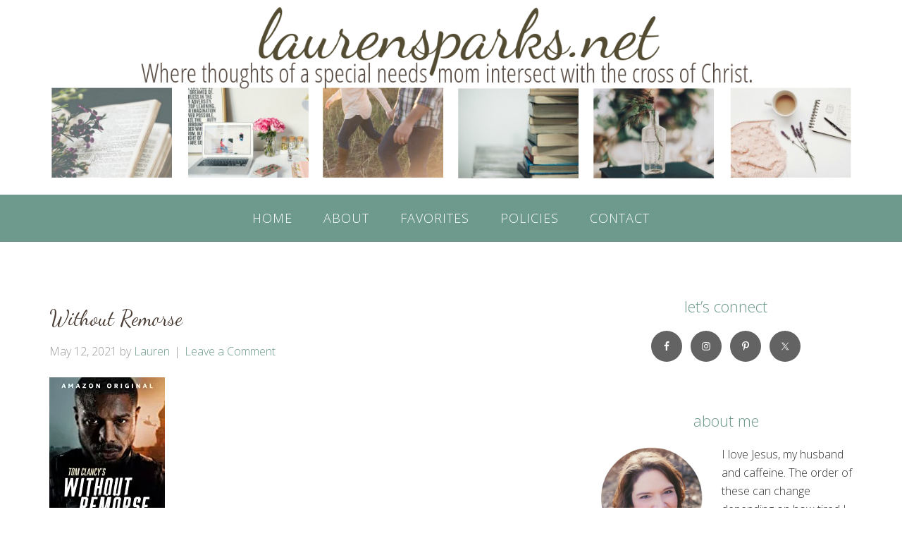

--- FILE ---
content_type: text/html; charset=UTF-8
request_url: https://laurensparks.net/2021/05/may-2021-monthly-muster/without-remorse-2/
body_size: 13688
content:
<!DOCTYPE html>
<html lang="en-US">
<head >
<meta charset="UTF-8" />
<meta name="viewport" content="width=device-width, initial-scale=1" />
<meta name='robots' content='index, follow, max-image-preview:large, max-snippet:-1, max-video-preview:-1' />

	<!-- This site is optimized with the Yoast SEO plugin v26.7 - https://yoast.com/wordpress/plugins/seo/ -->
	<title>Without Remorse - Lauren Sparks</title>
	<link rel="canonical" href="https://laurensparks.net/2021/05/may-2021-monthly-muster/without-remorse-2/" />
	<meta property="og:locale" content="en_US" />
	<meta property="og:type" content="article" />
	<meta property="og:title" content="Without Remorse - Lauren Sparks" />
	<meta property="og:url" content="https://laurensparks.net/2021/05/may-2021-monthly-muster/without-remorse-2/" />
	<meta property="og:site_name" content="Lauren Sparks" />
	<meta property="article:publisher" content="https://www.facebook.com/lauren.k.sparks/" />
	<meta property="og:image" content="https://laurensparks.net/2021/05/may-2021-monthly-muster/without-remorse-2" />
	<meta property="og:image:width" content="164" />
	<meta property="og:image:height" content="218" />
	<meta property="og:image:type" content="image/jpeg" />
	<meta name="twitter:card" content="summary_large_image" />
	<meta name="twitter:site" content="@LaurenRSparks" />
	<script type="application/ld+json" class="yoast-schema-graph">{"@context":"https://schema.org","@graph":[{"@type":"WebPage","@id":"https://laurensparks.net/2021/05/may-2021-monthly-muster/without-remorse-2/","url":"https://laurensparks.net/2021/05/may-2021-monthly-muster/without-remorse-2/","name":"Without Remorse - Lauren Sparks","isPartOf":{"@id":"https://laurensparks.net/#website"},"primaryImageOfPage":{"@id":"https://laurensparks.net/2021/05/may-2021-monthly-muster/without-remorse-2/#primaryimage"},"image":{"@id":"https://laurensparks.net/2021/05/may-2021-monthly-muster/without-remorse-2/#primaryimage"},"thumbnailUrl":"https://i0.wp.com/laurensparks.net/wp-content/uploads/2021/05/Without-Remorse-1.jpg?fit=164%2C218&ssl=1","datePublished":"2021-05-12T22:04:28+00:00","breadcrumb":{"@id":"https://laurensparks.net/2021/05/may-2021-monthly-muster/without-remorse-2/#breadcrumb"},"inLanguage":"en-US","potentialAction":[{"@type":"ReadAction","target":["https://laurensparks.net/2021/05/may-2021-monthly-muster/without-remorse-2/"]}]},{"@type":"ImageObject","inLanguage":"en-US","@id":"https://laurensparks.net/2021/05/may-2021-monthly-muster/without-remorse-2/#primaryimage","url":"https://i0.wp.com/laurensparks.net/wp-content/uploads/2021/05/Without-Remorse-1.jpg?fit=164%2C218&ssl=1","contentUrl":"https://i0.wp.com/laurensparks.net/wp-content/uploads/2021/05/Without-Remorse-1.jpg?fit=164%2C218&ssl=1"},{"@type":"BreadcrumbList","@id":"https://laurensparks.net/2021/05/may-2021-monthly-muster/without-remorse-2/#breadcrumb","itemListElement":[{"@type":"ListItem","position":1,"name":"Home","item":"https://laurensparks.net/"},{"@type":"ListItem","position":2,"name":"May 2021 Monthly Muster","item":"https://laurensparks.net/2021/05/may-2021-monthly-muster/"},{"@type":"ListItem","position":3,"name":"Without Remorse"}]},{"@type":"WebSite","@id":"https://laurensparks.net/#website","url":"https://laurensparks.net/","name":"Lauren Sparks","description":"The Sparks Notes","publisher":{"@id":"https://laurensparks.net/#/schema/person/df4d6bb304cecc2ff740d1b1121ce372"},"potentialAction":[{"@type":"SearchAction","target":{"@type":"EntryPoint","urlTemplate":"https://laurensparks.net/?s={search_term_string}"},"query-input":{"@type":"PropertyValueSpecification","valueRequired":true,"valueName":"search_term_string"}}],"inLanguage":"en-US"},{"@type":["Person","Organization"],"@id":"https://laurensparks.net/#/schema/person/df4d6bb304cecc2ff740d1b1121ce372","name":"Lauren","image":{"@type":"ImageObject","inLanguage":"en-US","@id":"https://laurensparks.net/#/schema/person/image/","url":"https://i0.wp.com/laurensparks.net/wp-content/uploads/2018/02/cropped-Lauren_Favicon.png?fit=512%2C512&ssl=1","contentUrl":"https://i0.wp.com/laurensparks.net/wp-content/uploads/2018/02/cropped-Lauren_Favicon.png?fit=512%2C512&ssl=1","width":512,"height":512,"caption":"Lauren"},"logo":{"@id":"https://laurensparks.net/#/schema/person/image/"},"sameAs":["https://www.facebook.com/lauren.k.sparks/","https://www.instagram.com/sparksbefit/","https://www.pinterest.com/sparksfit/_saved/","https://x.com/https://twitter.com/LaurenRSparks"]}]}</script>
	<!-- / Yoast SEO plugin. -->


<link rel='dns-prefetch' href='//stats.wp.com' />
<link rel='dns-prefetch' href='//fonts.googleapis.com' />
<link rel='dns-prefetch' href='//v0.wordpress.com' />
<link rel='preconnect' href='//i0.wp.com' />
<link rel='preconnect' href='//c0.wp.com' />
<link rel="alternate" type="application/rss+xml" title="Lauren Sparks &raquo; Feed" href="https://laurensparks.net/feed/" />
<link rel="alternate" type="application/rss+xml" title="Lauren Sparks &raquo; Comments Feed" href="https://laurensparks.net/comments/feed/" />
<link rel="alternate" type="application/rss+xml" title="Lauren Sparks &raquo; Without Remorse Comments Feed" href="https://laurensparks.net/2021/05/may-2021-monthly-muster/without-remorse-2/feed/" />
<link rel="alternate" title="oEmbed (JSON)" type="application/json+oembed" href="https://laurensparks.net/wp-json/oembed/1.0/embed?url=https%3A%2F%2Flaurensparks.net%2F2021%2F05%2Fmay-2021-monthly-muster%2Fwithout-remorse-2%2F" />
<link rel="alternate" title="oEmbed (XML)" type="text/xml+oembed" href="https://laurensparks.net/wp-json/oembed/1.0/embed?url=https%3A%2F%2Flaurensparks.net%2F2021%2F05%2Fmay-2021-monthly-muster%2Fwithout-remorse-2%2F&#038;format=xml" />
<style id='wp-img-auto-sizes-contain-inline-css' type='text/css'>
img:is([sizes=auto i],[sizes^="auto," i]){contain-intrinsic-size:3000px 1500px}
/*# sourceURL=wp-img-auto-sizes-contain-inline-css */
</style>
<link rel='stylesheet' id='beautiful-pro-theme-css' href='https://laurensparks.net/wp-content/themes/Lauren_Sparks/style.css?ver=1.1' type='text/css' media='all' />
<style id='wp-emoji-styles-inline-css' type='text/css'>

	img.wp-smiley, img.emoji {
		display: inline !important;
		border: none !important;
		box-shadow: none !important;
		height: 1em !important;
		width: 1em !important;
		margin: 0 0.07em !important;
		vertical-align: -0.1em !important;
		background: none !important;
		padding: 0 !important;
	}
/*# sourceURL=wp-emoji-styles-inline-css */
</style>
<style id='wp-block-library-inline-css' type='text/css'>
:root{--wp-block-synced-color:#7a00df;--wp-block-synced-color--rgb:122,0,223;--wp-bound-block-color:var(--wp-block-synced-color);--wp-editor-canvas-background:#ddd;--wp-admin-theme-color:#007cba;--wp-admin-theme-color--rgb:0,124,186;--wp-admin-theme-color-darker-10:#006ba1;--wp-admin-theme-color-darker-10--rgb:0,107,160.5;--wp-admin-theme-color-darker-20:#005a87;--wp-admin-theme-color-darker-20--rgb:0,90,135;--wp-admin-border-width-focus:2px}@media (min-resolution:192dpi){:root{--wp-admin-border-width-focus:1.5px}}.wp-element-button{cursor:pointer}:root .has-very-light-gray-background-color{background-color:#eee}:root .has-very-dark-gray-background-color{background-color:#313131}:root .has-very-light-gray-color{color:#eee}:root .has-very-dark-gray-color{color:#313131}:root .has-vivid-green-cyan-to-vivid-cyan-blue-gradient-background{background:linear-gradient(135deg,#00d084,#0693e3)}:root .has-purple-crush-gradient-background{background:linear-gradient(135deg,#34e2e4,#4721fb 50%,#ab1dfe)}:root .has-hazy-dawn-gradient-background{background:linear-gradient(135deg,#faaca8,#dad0ec)}:root .has-subdued-olive-gradient-background{background:linear-gradient(135deg,#fafae1,#67a671)}:root .has-atomic-cream-gradient-background{background:linear-gradient(135deg,#fdd79a,#004a59)}:root .has-nightshade-gradient-background{background:linear-gradient(135deg,#330968,#31cdcf)}:root .has-midnight-gradient-background{background:linear-gradient(135deg,#020381,#2874fc)}:root{--wp--preset--font-size--normal:16px;--wp--preset--font-size--huge:42px}.has-regular-font-size{font-size:1em}.has-larger-font-size{font-size:2.625em}.has-normal-font-size{font-size:var(--wp--preset--font-size--normal)}.has-huge-font-size{font-size:var(--wp--preset--font-size--huge)}.has-text-align-center{text-align:center}.has-text-align-left{text-align:left}.has-text-align-right{text-align:right}.has-fit-text{white-space:nowrap!important}#end-resizable-editor-section{display:none}.aligncenter{clear:both}.items-justified-left{justify-content:flex-start}.items-justified-center{justify-content:center}.items-justified-right{justify-content:flex-end}.items-justified-space-between{justify-content:space-between}.screen-reader-text{border:0;clip-path:inset(50%);height:1px;margin:-1px;overflow:hidden;padding:0;position:absolute;width:1px;word-wrap:normal!important}.screen-reader-text:focus{background-color:#ddd;clip-path:none;color:#444;display:block;font-size:1em;height:auto;left:5px;line-height:normal;padding:15px 23px 14px;text-decoration:none;top:5px;width:auto;z-index:100000}html :where(.has-border-color){border-style:solid}html :where([style*=border-top-color]){border-top-style:solid}html :where([style*=border-right-color]){border-right-style:solid}html :where([style*=border-bottom-color]){border-bottom-style:solid}html :where([style*=border-left-color]){border-left-style:solid}html :where([style*=border-width]){border-style:solid}html :where([style*=border-top-width]){border-top-style:solid}html :where([style*=border-right-width]){border-right-style:solid}html :where([style*=border-bottom-width]){border-bottom-style:solid}html :where([style*=border-left-width]){border-left-style:solid}html :where(img[class*=wp-image-]){height:auto;max-width:100%}:where(figure){margin:0 0 1em}html :where(.is-position-sticky){--wp-admin--admin-bar--position-offset:var(--wp-admin--admin-bar--height,0px)}@media screen and (max-width:600px){html :where(.is-position-sticky){--wp-admin--admin-bar--position-offset:0px}}

/*# sourceURL=wp-block-library-inline-css */
</style><style id='global-styles-inline-css' type='text/css'>
:root{--wp--preset--aspect-ratio--square: 1;--wp--preset--aspect-ratio--4-3: 4/3;--wp--preset--aspect-ratio--3-4: 3/4;--wp--preset--aspect-ratio--3-2: 3/2;--wp--preset--aspect-ratio--2-3: 2/3;--wp--preset--aspect-ratio--16-9: 16/9;--wp--preset--aspect-ratio--9-16: 9/16;--wp--preset--color--black: #000000;--wp--preset--color--cyan-bluish-gray: #abb8c3;--wp--preset--color--white: #ffffff;--wp--preset--color--pale-pink: #f78da7;--wp--preset--color--vivid-red: #cf2e2e;--wp--preset--color--luminous-vivid-orange: #ff6900;--wp--preset--color--luminous-vivid-amber: #fcb900;--wp--preset--color--light-green-cyan: #7bdcb5;--wp--preset--color--vivid-green-cyan: #00d084;--wp--preset--color--pale-cyan-blue: #8ed1fc;--wp--preset--color--vivid-cyan-blue: #0693e3;--wp--preset--color--vivid-purple: #9b51e0;--wp--preset--gradient--vivid-cyan-blue-to-vivid-purple: linear-gradient(135deg,rgb(6,147,227) 0%,rgb(155,81,224) 100%);--wp--preset--gradient--light-green-cyan-to-vivid-green-cyan: linear-gradient(135deg,rgb(122,220,180) 0%,rgb(0,208,130) 100%);--wp--preset--gradient--luminous-vivid-amber-to-luminous-vivid-orange: linear-gradient(135deg,rgb(252,185,0) 0%,rgb(255,105,0) 100%);--wp--preset--gradient--luminous-vivid-orange-to-vivid-red: linear-gradient(135deg,rgb(255,105,0) 0%,rgb(207,46,46) 100%);--wp--preset--gradient--very-light-gray-to-cyan-bluish-gray: linear-gradient(135deg,rgb(238,238,238) 0%,rgb(169,184,195) 100%);--wp--preset--gradient--cool-to-warm-spectrum: linear-gradient(135deg,rgb(74,234,220) 0%,rgb(151,120,209) 20%,rgb(207,42,186) 40%,rgb(238,44,130) 60%,rgb(251,105,98) 80%,rgb(254,248,76) 100%);--wp--preset--gradient--blush-light-purple: linear-gradient(135deg,rgb(255,206,236) 0%,rgb(152,150,240) 100%);--wp--preset--gradient--blush-bordeaux: linear-gradient(135deg,rgb(254,205,165) 0%,rgb(254,45,45) 50%,rgb(107,0,62) 100%);--wp--preset--gradient--luminous-dusk: linear-gradient(135deg,rgb(255,203,112) 0%,rgb(199,81,192) 50%,rgb(65,88,208) 100%);--wp--preset--gradient--pale-ocean: linear-gradient(135deg,rgb(255,245,203) 0%,rgb(182,227,212) 50%,rgb(51,167,181) 100%);--wp--preset--gradient--electric-grass: linear-gradient(135deg,rgb(202,248,128) 0%,rgb(113,206,126) 100%);--wp--preset--gradient--midnight: linear-gradient(135deg,rgb(2,3,129) 0%,rgb(40,116,252) 100%);--wp--preset--font-size--small: 13px;--wp--preset--font-size--medium: 20px;--wp--preset--font-size--large: 36px;--wp--preset--font-size--x-large: 42px;--wp--preset--spacing--20: 0.44rem;--wp--preset--spacing--30: 0.67rem;--wp--preset--spacing--40: 1rem;--wp--preset--spacing--50: 1.5rem;--wp--preset--spacing--60: 2.25rem;--wp--preset--spacing--70: 3.38rem;--wp--preset--spacing--80: 5.06rem;--wp--preset--shadow--natural: 6px 6px 9px rgba(0, 0, 0, 0.2);--wp--preset--shadow--deep: 12px 12px 50px rgba(0, 0, 0, 0.4);--wp--preset--shadow--sharp: 6px 6px 0px rgba(0, 0, 0, 0.2);--wp--preset--shadow--outlined: 6px 6px 0px -3px rgb(255, 255, 255), 6px 6px rgb(0, 0, 0);--wp--preset--shadow--crisp: 6px 6px 0px rgb(0, 0, 0);}:where(.is-layout-flex){gap: 0.5em;}:where(.is-layout-grid){gap: 0.5em;}body .is-layout-flex{display: flex;}.is-layout-flex{flex-wrap: wrap;align-items: center;}.is-layout-flex > :is(*, div){margin: 0;}body .is-layout-grid{display: grid;}.is-layout-grid > :is(*, div){margin: 0;}:where(.wp-block-columns.is-layout-flex){gap: 2em;}:where(.wp-block-columns.is-layout-grid){gap: 2em;}:where(.wp-block-post-template.is-layout-flex){gap: 1.25em;}:where(.wp-block-post-template.is-layout-grid){gap: 1.25em;}.has-black-color{color: var(--wp--preset--color--black) !important;}.has-cyan-bluish-gray-color{color: var(--wp--preset--color--cyan-bluish-gray) !important;}.has-white-color{color: var(--wp--preset--color--white) !important;}.has-pale-pink-color{color: var(--wp--preset--color--pale-pink) !important;}.has-vivid-red-color{color: var(--wp--preset--color--vivid-red) !important;}.has-luminous-vivid-orange-color{color: var(--wp--preset--color--luminous-vivid-orange) !important;}.has-luminous-vivid-amber-color{color: var(--wp--preset--color--luminous-vivid-amber) !important;}.has-light-green-cyan-color{color: var(--wp--preset--color--light-green-cyan) !important;}.has-vivid-green-cyan-color{color: var(--wp--preset--color--vivid-green-cyan) !important;}.has-pale-cyan-blue-color{color: var(--wp--preset--color--pale-cyan-blue) !important;}.has-vivid-cyan-blue-color{color: var(--wp--preset--color--vivid-cyan-blue) !important;}.has-vivid-purple-color{color: var(--wp--preset--color--vivid-purple) !important;}.has-black-background-color{background-color: var(--wp--preset--color--black) !important;}.has-cyan-bluish-gray-background-color{background-color: var(--wp--preset--color--cyan-bluish-gray) !important;}.has-white-background-color{background-color: var(--wp--preset--color--white) !important;}.has-pale-pink-background-color{background-color: var(--wp--preset--color--pale-pink) !important;}.has-vivid-red-background-color{background-color: var(--wp--preset--color--vivid-red) !important;}.has-luminous-vivid-orange-background-color{background-color: var(--wp--preset--color--luminous-vivid-orange) !important;}.has-luminous-vivid-amber-background-color{background-color: var(--wp--preset--color--luminous-vivid-amber) !important;}.has-light-green-cyan-background-color{background-color: var(--wp--preset--color--light-green-cyan) !important;}.has-vivid-green-cyan-background-color{background-color: var(--wp--preset--color--vivid-green-cyan) !important;}.has-pale-cyan-blue-background-color{background-color: var(--wp--preset--color--pale-cyan-blue) !important;}.has-vivid-cyan-blue-background-color{background-color: var(--wp--preset--color--vivid-cyan-blue) !important;}.has-vivid-purple-background-color{background-color: var(--wp--preset--color--vivid-purple) !important;}.has-black-border-color{border-color: var(--wp--preset--color--black) !important;}.has-cyan-bluish-gray-border-color{border-color: var(--wp--preset--color--cyan-bluish-gray) !important;}.has-white-border-color{border-color: var(--wp--preset--color--white) !important;}.has-pale-pink-border-color{border-color: var(--wp--preset--color--pale-pink) !important;}.has-vivid-red-border-color{border-color: var(--wp--preset--color--vivid-red) !important;}.has-luminous-vivid-orange-border-color{border-color: var(--wp--preset--color--luminous-vivid-orange) !important;}.has-luminous-vivid-amber-border-color{border-color: var(--wp--preset--color--luminous-vivid-amber) !important;}.has-light-green-cyan-border-color{border-color: var(--wp--preset--color--light-green-cyan) !important;}.has-vivid-green-cyan-border-color{border-color: var(--wp--preset--color--vivid-green-cyan) !important;}.has-pale-cyan-blue-border-color{border-color: var(--wp--preset--color--pale-cyan-blue) !important;}.has-vivid-cyan-blue-border-color{border-color: var(--wp--preset--color--vivid-cyan-blue) !important;}.has-vivid-purple-border-color{border-color: var(--wp--preset--color--vivid-purple) !important;}.has-vivid-cyan-blue-to-vivid-purple-gradient-background{background: var(--wp--preset--gradient--vivid-cyan-blue-to-vivid-purple) !important;}.has-light-green-cyan-to-vivid-green-cyan-gradient-background{background: var(--wp--preset--gradient--light-green-cyan-to-vivid-green-cyan) !important;}.has-luminous-vivid-amber-to-luminous-vivid-orange-gradient-background{background: var(--wp--preset--gradient--luminous-vivid-amber-to-luminous-vivid-orange) !important;}.has-luminous-vivid-orange-to-vivid-red-gradient-background{background: var(--wp--preset--gradient--luminous-vivid-orange-to-vivid-red) !important;}.has-very-light-gray-to-cyan-bluish-gray-gradient-background{background: var(--wp--preset--gradient--very-light-gray-to-cyan-bluish-gray) !important;}.has-cool-to-warm-spectrum-gradient-background{background: var(--wp--preset--gradient--cool-to-warm-spectrum) !important;}.has-blush-light-purple-gradient-background{background: var(--wp--preset--gradient--blush-light-purple) !important;}.has-blush-bordeaux-gradient-background{background: var(--wp--preset--gradient--blush-bordeaux) !important;}.has-luminous-dusk-gradient-background{background: var(--wp--preset--gradient--luminous-dusk) !important;}.has-pale-ocean-gradient-background{background: var(--wp--preset--gradient--pale-ocean) !important;}.has-electric-grass-gradient-background{background: var(--wp--preset--gradient--electric-grass) !important;}.has-midnight-gradient-background{background: var(--wp--preset--gradient--midnight) !important;}.has-small-font-size{font-size: var(--wp--preset--font-size--small) !important;}.has-medium-font-size{font-size: var(--wp--preset--font-size--medium) !important;}.has-large-font-size{font-size: var(--wp--preset--font-size--large) !important;}.has-x-large-font-size{font-size: var(--wp--preset--font-size--x-large) !important;}
/*# sourceURL=global-styles-inline-css */
</style>

<style id='classic-theme-styles-inline-css' type='text/css'>
/*! This file is auto-generated */
.wp-block-button__link{color:#fff;background-color:#32373c;border-radius:9999px;box-shadow:none;text-decoration:none;padding:calc(.667em + 2px) calc(1.333em + 2px);font-size:1.125em}.wp-block-file__button{background:#32373c;color:#fff;text-decoration:none}
/*# sourceURL=/wp-includes/css/classic-themes.min.css */
</style>
<link rel='stylesheet' id='ctt-css' href='https://laurensparks.net/wp-content/plugins/click-to-tweet/css/ctt-module-design.css?ver=6.9' type='text/css' media='all' />
<link rel='stylesheet' id='contact-form-7-css' href='https://laurensparks.net/wp-content/plugins/contact-form-7/includes/css/styles.css?ver=6.1.4' type='text/css' media='all' />
<link rel='stylesheet' id='dashicons-css' href='https://c0.wp.com/c/6.9/wp-includes/css/dashicons.min.css' type='text/css' media='all' />
<link rel='stylesheet' id='google-fonts-css' href='//fonts.googleapis.com/css?family=Lato%3A300%2C400%2C700%7CRaleway%3A400%2C500%7CDancing+Script%3A400%2C700%7COpen+Sans%3A300%2C300i%2C400%2C400i%2C600%2C600i%2C700%2C700i%29%3B&#038;ver=1.1' type='text/css' media='all' />
<link rel='stylesheet' id='simple-social-icons-font-css' href='https://laurensparks.net/wp-content/plugins/simple-social-icons/css/style.css?ver=4.0.0' type='text/css' media='all' />
<script type="text/javascript" src="https://c0.wp.com/c/6.9/wp-includes/js/jquery/jquery.min.js" id="jquery-core-js"></script>
<script type="text/javascript" src="https://c0.wp.com/c/6.9/wp-includes/js/jquery/jquery-migrate.min.js" id="jquery-migrate-js"></script>
<script type="text/javascript" src="https://laurensparks.net/wp-content/themes/Lauren_Sparks/js/responsive-menu.js?ver=1.0.0" id="beautiful-responsive-menu-js"></script>
<link rel="https://api.w.org/" href="https://laurensparks.net/wp-json/" /><link rel="alternate" title="JSON" type="application/json" href="https://laurensparks.net/wp-json/wp/v2/media/2656" /><link rel="EditURI" type="application/rsd+xml" title="RSD" href="https://laurensparks.net/xmlrpc.php?rsd" />
<meta name="generator" content="WordPress 6.9" />
<link rel='shortlink' href='https://wp.me/a9I0XJ-GQ' />
	<style>img#wpstats{display:none}</style>
		<link rel="pingback" href="https://laurensparks.net/xmlrpc.php" />
<!-- Global site tag (gtag.js) - Google Analytics -->
<script async src="https://www.googletagmanager.com/gtag/js?id=UA-114972622-1"></script>
<script>
  window.dataLayer = window.dataLayer || [];
  function gtag(){dataLayer.push(arguments);}
  gtag('js', new Date());

  gtag('config', 'UA-114972622-1');
</script>
<style type='text/css'>.custom-background .site-header-banner { background: url(https://laurensparks.net/wp-content/themes/Lauren_Sparks/images/header-banner.png) #ffffff no-repeat center fixed; } </style><link rel="icon" href="https://i0.wp.com/laurensparks.net/wp-content/uploads/2018/02/cropped-Lauren_Favicon.png?fit=32%2C32&#038;ssl=1" sizes="32x32" />
<link rel="icon" href="https://i0.wp.com/laurensparks.net/wp-content/uploads/2018/02/cropped-Lauren_Favicon.png?fit=192%2C192&#038;ssl=1" sizes="192x192" />
<link rel="apple-touch-icon" href="https://i0.wp.com/laurensparks.net/wp-content/uploads/2018/02/cropped-Lauren_Favicon.png?fit=180%2C180&#038;ssl=1" />
<meta name="msapplication-TileImage" content="https://i0.wp.com/laurensparks.net/wp-content/uploads/2018/02/cropped-Lauren_Favicon.png?fit=270%2C270&#038;ssl=1" />
</head>
<body class="attachment wp-singular attachment-template-default single single-attachment postid-2656 attachmentid-2656 attachment-jpeg custom-background wp-theme-genesis wp-child-theme-Lauren_Sparks header-full-width content-sidebar genesis-breadcrumbs-hidden genesis-footer-widgets-visible beautiful"><div class="site-container"><header class="site-header"><div class="wrap"><div class="title-area"><p class="site-title"><a href="https://laurensparks.net/">Lauren Sparks</a></p><p class="site-description">The Sparks Notes</p></div></div></header><div class="site-header-banner"><a href="https://laurensparks.net"><img src="https://laurensparks.net/wp-content/themes/Lauren_Sparks/images/LaurenSparks_header.png" /></a></div><nav class="nav-secondary" aria-label="Secondary"><div class="wrap"><ul id="menu-main-menu" class="menu genesis-nav-menu menu-secondary"><li id="menu-item-11" class="menu-item menu-item-type-custom menu-item-object-custom menu-item-home menu-item-11"><a href="https://laurensparks.net/"><span >Home</span></a></li>
<li id="menu-item-12" class="menu-item menu-item-type-post_type menu-item-object-page menu-item-12"><a href="https://laurensparks.net/about-me/"><span >About</span></a></li>
<li id="menu-item-411" class="menu-item menu-item-type-post_type menu-item-object-page menu-item-411"><a href="https://laurensparks.net/favorites/"><span >Favorites</span></a></li>
<li id="menu-item-262" class="menu-item menu-item-type-post_type menu-item-object-page menu-item-262"><a href="https://laurensparks.net/comment-policy/"><span >Policies</span></a></li>
<li id="menu-item-414" class="menu-item menu-item-type-post_type menu-item-object-page menu-item-414"><a href="https://laurensparks.net/contact/"><span >Contact</span></a></li>
</ul></div></nav><div class="site-inner"><div class="content-sidebar-wrap"><main class="content"><article class="post-2656 attachment type-attachment status-inherit entry" aria-label="Without Remorse"><header class="entry-header"><h1 class="entry-title">Without Remorse</h1>
<p class="entry-meta"><time class="entry-time">May 12, 2021</time> by <span class="entry-author"><a href="https://laurensparks.net/author/laursparks1/" class="entry-author-link" rel="author"><span class="entry-author-name">Lauren</span></a></span> <span class="entry-comments-link"><a href="https://laurensparks.net/2021/05/may-2021-monthly-muster/without-remorse-2/#respond">Leave a Comment</a></span> </p></header><div class="entry-content"><p class="attachment"><a href="https://i0.wp.com/laurensparks.net/wp-content/uploads/2021/05/Without-Remorse-1.jpg?ssl=1"><img decoding="async" width="164" height="218" src="https://i0.wp.com/laurensparks.net/wp-content/uploads/2021/05/Without-Remorse-1.jpg?fit=164%2C218&amp;ssl=1" class="attachment-medium size-medium" alt="" /></a></p>
</div><footer class="entry-footer"></footer></article>	<div id="respond" class="comment-respond">
		<h3 id="reply-title" class="comment-reply-title">Leave a Reply <small><a rel="nofollow" id="cancel-comment-reply-link" href="/2021/05/may-2021-monthly-muster/without-remorse-2/#respond" style="display:none;">Cancel reply</a></small></h3><form action="https://laurensparks.net/wp-comments-post.php" method="post" id="commentform" class="comment-form"><p class="comment-notes"><span id="email-notes">Your email address will not be published.</span> <span class="required-field-message">Required fields are marked <span class="required">*</span></span></p><p class="comment-form-comment"><label for="comment">Comment <span class="required">*</span></label> <textarea id="comment" name="comment" cols="45" rows="8" maxlength="65525" required></textarea></p><p class="comment-form-author"><label for="author">Name <span class="required">*</span></label> <input id="author" name="author" type="text" value="" size="30" maxlength="245" autocomplete="name" required /></p>
<p class="comment-form-email"><label for="email">Email <span class="required">*</span></label> <input id="email" name="email" type="email" value="" size="30" maxlength="100" aria-describedby="email-notes" autocomplete="email" required /></p>
<p class="comment-form-url"><label for="url">Website</label> <input id="url" name="url" type="url" value="" size="30" maxlength="200" autocomplete="url" /></p>
<p class="form-submit"><input name="submit" type="submit" id="submit" class="submit" value="Post Comment" /> <input type='hidden' name='comment_post_ID' value='2656' id='comment_post_ID' />
<input type='hidden' name='comment_parent' id='comment_parent' value='0' />
</p><p style="display: none;"><input type="hidden" id="akismet_comment_nonce" name="akismet_comment_nonce" value="e3ede09fca" /></p><p style="display: none !important;" class="akismet-fields-container" data-prefix="ak_"><label>&#916;<textarea name="ak_hp_textarea" cols="45" rows="8" maxlength="100"></textarea></label><input type="hidden" id="ak_js_1" name="ak_js" value="150"/><script>document.getElementById( "ak_js_1" ).setAttribute( "value", ( new Date() ).getTime() );</script></p></form>	</div><!-- #respond -->
	</main><aside class="sidebar sidebar-primary widget-area" role="complementary" aria-label="Primary Sidebar"><section id="simple-social-icons-2" class="widget simple-social-icons"><div class="widget-wrap"><h4 class="widget-title widgettitle">Let&#8217;s Connect</h4>
<ul class="aligncenter"><li class="ssi-facebook"><a href="https://www.facebook.com/lauren.k.sparks" target="_blank" rel="noopener noreferrer"><svg role="img" class="social-facebook" aria-labelledby="social-facebook-2"><title id="social-facebook-2">Facebook</title><use xlink:href="https://laurensparks.net/wp-content/plugins/simple-social-icons/symbol-defs.svg#social-facebook"></use></svg></a></li><li class="ssi-instagram"><a href="https://www.instagram.com/sparksbefit/" target="_blank" rel="noopener noreferrer"><svg role="img" class="social-instagram" aria-labelledby="social-instagram-2"><title id="social-instagram-2">Instagram</title><use xlink:href="https://laurensparks.net/wp-content/plugins/simple-social-icons/symbol-defs.svg#social-instagram"></use></svg></a></li><li class="ssi-pinterest"><a href="https://www.pinterest.com/sparksfit/" target="_blank" rel="noopener noreferrer"><svg role="img" class="social-pinterest" aria-labelledby="social-pinterest-2"><title id="social-pinterest-2">Pinterest</title><use xlink:href="https://laurensparks.net/wp-content/plugins/simple-social-icons/symbol-defs.svg#social-pinterest"></use></svg></a></li><li class="ssi-twitter"><a href="https://twitter.com/LaurenRSparks" target="_blank" rel="noopener noreferrer"><svg role="img" class="social-twitter" aria-labelledby="social-twitter-2"><title id="social-twitter-2">Twitter</title><use xlink:href="https://laurensparks.net/wp-content/plugins/simple-social-icons/symbol-defs.svg#social-twitter"></use></svg></a></li></ul></div></section>
<section id="custom_html-2" class="widget_text widget widget_custom_html"><div class="widget_text widget-wrap"><h4 class="widget-title widgettitle">About Me</h4>
<div class="textwidget custom-html-widget"><img data-recalc-dims="1" src="https://i0.wp.com/laurensparks.net/wp-content/uploads/2018/02/Lauren_Sparks_circle.png?w=150&#038;ssl=1" class="alignleft" >I love Jesus, my husband and caffeine.  The order of these can change depending on how tired I am.  When my two daughters, stepson, and 4 grandchildren get to be too much, I practice yoga.  God graciously allows me to share our adventures, victories and flub-ups from my laptop.  May He be glorified here.<br /><a href="/about/">Read More</a></div></div></section>
<section id="enews-ext-2" class="widget enews-widget"><div class="widget-wrap"><div class="enews enews-3-fields"><h4 class="widget-title widgettitle">Subscribe for Updates</h4>
<p>Enter your information below to receive the latest updates from the blog!</p>
			<form id="subscribeenews-ext-2" class="enews-form" action="https://laurensparks.us17.list-manage.com/subscribe/post?u=6947a8d08cca6b99565b5ffc9&amp;id=b42429423c" method="post"
				 target="_blank" 				name="enews-ext-2"
			>
									<input type="text" id="subbox1" class="enews-subbox enews-fname" value="" aria-label="First Name" placeholder="First Name" name="FNAME" />									<input type="text" id="subbox2" class="enews-subbox enews-lname" value="" aria-label="Last Name" placeholder="Last Name" name="LNAME" />				<input type="email" value="" id="subbox" class="enews-email" aria-label="E-Mail Address" placeholder="E-Mail Address" name="EMAIL"
																																			required="required" />
								<input type="submit" value="Subscribe" id="subbutton" class="enews-submit" />
			</form>
		</div></div></section>

		<section id="recent-posts-2" class="widget widget_recent_entries"><div class="widget-wrap">
		<h4 class="widget-title widgettitle">Recent Posts</h4>

		<ul>
											<li>
					<a href="https://laurensparks.net/2025/12/zephaniah-317-can-quiet-us-in-this-christmas-season/">Quiet in This Christmas Season</a>
									</li>
											<li>
					<a href="https://laurensparks.net/2025/11/remember-me/">Remember Me?</a>
									</li>
											<li>
					<a href="https://laurensparks.net/2024/04/an-election-year-and-titus/">An Election Year and Titus</a>
									</li>
											<li>
					<a href="https://laurensparks.net/2024/01/christmas-is-over-now-what-do-we-do-with-jesus/">Christmas is Over.  Now What Do We Do With Jesus?</a>
									</li>
											<li>
					<a href="https://laurensparks.net/2023/11/thankful-thursday/">Thankful Thursday</a>
									</li>
					</ul>

		</div></section>
<section id="media_image-6" class="widget widget_media_image"><div class="widget-wrap"><h4 class="widget-title widgettitle">Find Devotionals By Me in These Books and Click on Image for Order Information!</h4>
<figure style="width: 200px" class="wp-caption alignnone"><a href="https://amzn.to/3csXLRh"><img width="200" height="300" src="https://i0.wp.com/laurensparks.net/wp-content/uploads/2021/03/ABCs-of-Gods-Love-Letter.png?fit=200%2C300&amp;ssl=1" class="image wp-image-2384  attachment-medium size-medium" alt="" style="max-width: 100%; height: auto;" decoding="async" loading="lazy" srcset="https://i0.wp.com/laurensparks.net/wp-content/uploads/2021/03/ABCs-of-Gods-Love-Letter.png?w=735&amp;ssl=1 735w, https://i0.wp.com/laurensparks.net/wp-content/uploads/2021/03/ABCs-of-Gods-Love-Letter.png?resize=200%2C300&amp;ssl=1 200w, https://i0.wp.com/laurensparks.net/wp-content/uploads/2021/03/ABCs-of-Gods-Love-Letter.png?resize=683%2C1024&amp;ssl=1 683w" sizes="auto, (max-width: 200px) 100vw, 200px" /></a><figcaption class="wp-caption-text">A 25-Week Bible Study with Topics from Abide to Zeal</figcaption></figure></div></section>
<section id="media_image-2" class="widget widget_media_image"><div class="widget-wrap"><figure style="width: 300px" class="wp-caption alignnone"><a href="https://amzn.to/2Zulf3e"><img width="300" height="279" src="https://i0.wp.com/laurensparks.net/wp-content/uploads/2020/03/Prayer-devo-book.jpg?fit=300%2C279&amp;ssl=1" class="image wp-image-1680  attachment-medium size-medium" alt="" style="max-width: 100%; height: auto;" decoding="async" loading="lazy" srcset="https://i0.wp.com/laurensparks.net/wp-content/uploads/2020/03/Prayer-devo-book.jpg?w=960&amp;ssl=1 960w, https://i0.wp.com/laurensparks.net/wp-content/uploads/2020/03/Prayer-devo-book.jpg?resize=300%2C279&amp;ssl=1 300w, https://i0.wp.com/laurensparks.net/wp-content/uploads/2020/03/Prayer-devo-book.jpg?resize=768%2C715&amp;ssl=1 768w" sizes="auto, (max-width: 300px) 100vw, 300px" /></a><figcaption class="wp-caption-text">A 26 week journey to a better prayer life.  </figcaption></figure></div></section>
<section id="media_image-3" class="widget widget_media_image"><div class="widget-wrap"><figure style="width: 300px" class="wp-caption alignnone"><a href="https://amzn.to/36mAlcN"><img width="300" height="237" src="https://i0.wp.com/laurensparks.net/wp-content/uploads/2019/02/Perseverance-LDH-3D-Cover-Final-1.png?fit=300%2C237&amp;ssl=1" class="image wp-image-970  attachment-medium size-medium" alt="" style="max-width: 100%; height: auto;" title="Click on either book for order information!" decoding="async" loading="lazy" srcset="https://i0.wp.com/laurensparks.net/wp-content/uploads/2019/02/Perseverance-LDH-3D-Cover-Final-1.png?w=1080&amp;ssl=1 1080w, https://i0.wp.com/laurensparks.net/wp-content/uploads/2019/02/Perseverance-LDH-3D-Cover-Final-1.png?resize=300%2C237&amp;ssl=1 300w, https://i0.wp.com/laurensparks.net/wp-content/uploads/2019/02/Perseverance-LDH-3D-Cover-Final-1.png?resize=768%2C606&amp;ssl=1 768w, https://i0.wp.com/laurensparks.net/wp-content/uploads/2019/02/Perseverance-LDH-3D-Cover-Final-1.png?resize=1024%2C808&amp;ssl=1 1024w" sizes="auto, (max-width: 300px) 100vw, 300px" /></a><figcaption class="wp-caption-text">30 devotionals for faith that moves mountains</figcaption></figure></div></section>
<section id="custom_html-3" class="widget_text widget widget_custom_html"><div class="widget_text widget-wrap"><h4 class="widget-title widgettitle">For Sharing</h4>
<div class="textwidget custom-html-widget"><img data-recalc-dims="1" src="https://i0.wp.com/laurensparks.net/wp-content/uploads/2018/02/LaurenSparksButtonFinal.png?ssl=1" alt="Lauren Sparks" class="aligncenter" />
<textarea cols="34" rows="6" name="textarea">&lt;a href=&quot;https://laurensparks.net&quot; target=&quot;_blank&quot;&gt;&lt;img src=&quot;https://laurensparks.net/wp-content/uploads/2018/02/LaurenSparksButtonFinal.png&quot; border=&quot;0&quot; alt=&quot;Lauren Sparks&quot; /&gt;&lt;/a&gt;</textarea></div></div></section>
<div class="split-sidebars"><div class="split-sidebar-left" class="widget-area"><section id="media_image-9" class="widget widget_media_image"><div class="widget-wrap"><h4 class="widget-title widgettitle">Like Podcasts? I&#8217;m on This One</h4>
<a href="https://frontporchwiththefitzs.libsyn.com/size/25/?search=lauren+sparks"><img width="150" height="150" src="https://i0.wp.com/laurensparks.net/wp-content/uploads/2021/09/Front-Porch-Fitz-logo.jpeg?resize=150%2C150&amp;ssl=1" class="image wp-image-2897  attachment-thumbnail size-thumbnail" alt="" style="max-width: 100%; height: auto;" decoding="async" loading="lazy" srcset="https://i0.wp.com/laurensparks.net/wp-content/uploads/2021/09/Front-Porch-Fitz-logo.jpeg?w=500&amp;ssl=1 500w, https://i0.wp.com/laurensparks.net/wp-content/uploads/2021/09/Front-Porch-Fitz-logo.jpeg?resize=300%2C300&amp;ssl=1 300w, https://i0.wp.com/laurensparks.net/wp-content/uploads/2021/09/Front-Porch-Fitz-logo.jpeg?resize=150%2C150&amp;ssl=1 150w" sizes="auto, (max-width: 150px) 100vw, 150px" /></a></div></section>
</div><div class="split-sidebar-right" class="widget-area"><section id="media_image-11" class="widget widget_media_image"><div class="widget-wrap"><h4 class="widget-title widgettitle">&#8230;and This One! click to listen.</h4>
<a href="https://podcasts.apple.com/us/podcast/ep-76-a-long-obedience-in-the-same-direction/id1483405770?i=1000514735733"><img width="150" height="150" src="https://i0.wp.com/laurensparks.net/wp-content/uploads/2021/09/make-it-count-podcast.png?resize=150%2C150&amp;ssl=1" class="image wp-image-2953  attachment-thumbnail size-thumbnail" alt="" style="max-width: 100%; height: auto;" decoding="async" loading="lazy" srcset="https://i0.wp.com/laurensparks.net/wp-content/uploads/2021/09/make-it-count-podcast.png?w=300&amp;ssl=1 300w, https://i0.wp.com/laurensparks.net/wp-content/uploads/2021/09/make-it-count-podcast.png?resize=150%2C150&amp;ssl=1 150w" sizes="auto, (max-width: 150px) 100vw, 150px" /></a></div></section>
<section id="media_image-4" class="widget widget_media_image"><div class="widget-wrap"><h4 class="widget-title widgettitle">Click below to get a free trial of my favorite technology monitoring platform</h4>
<a href="https://www.bark.us/signup?ref=ZCKD5ZM"><img width="300" height="77" src="https://i0.wp.com/laurensparks.net/wp-content/uploads/2020/04/bark-1.png?fit=300%2C77&amp;ssl=1" class="image wp-image-1754  attachment-medium size-medium" alt="" style="max-width: 100%; height: auto;" decoding="async" loading="lazy" srcset="https://i0.wp.com/laurensparks.net/wp-content/uploads/2020/04/bark-1.png?w=400&amp;ssl=1 400w, https://i0.wp.com/laurensparks.net/wp-content/uploads/2020/04/bark-1.png?resize=300%2C77&amp;ssl=1 300w" sizes="auto, (max-width: 300px) 100vw, 300px" /></a></div></section>
<section id="custom_html-5" class="widget_text widget widget_custom_html"><div class="widget_text widget-wrap"><h4 class="widget-title widgettitle">Need More Than Just Monitoring? Find Filters and Accountability Here</h4>
<div class="textwidget custom-html-widget"><a href="https://covenanteyes.sjv.io/c/1789530/776459/5624" id="776459"><img src="//a.impactradius-go.com/display-ad/5624-776459" border="0" alt="" width="332" height="166"/></a><img height="0" width="0" src="//covenanteyes.sjv.io/i/1789530/776459/5624" style="position:absolute;visibility:hidden;" border="0" />
</div></div></section>
</div></div></aside></div></div><div class="footer-widgets"><div class="wrap"><div class="widget-area footer-widgets-1 footer-widget-area"><section id="search-2" class="widget widget_search"><div class="widget-wrap"><h4 class="widget-title widgettitle">Search This Site</h4>
<form class="search-form" method="get" action="https://laurensparks.net/" role="search"><input class="search-form-input" type="search" name="s" id="searchform-1" placeholder="Search this website"><input class="search-form-submit" type="submit" value="Search"><meta content="https://laurensparks.net/?s={s}"></form></div></section>
</div><div class="widget-area footer-widgets-2 footer-widget-area"><section id="categories-2" class="widget widget_categories"><div class="widget-wrap"><h4 class="widget-title widgettitle">Categories</h4>
<form action="https://laurensparks.net" method="get"><label class="screen-reader-text" for="cat">Categories</label><select  name='cat' id='cat' class='postform'>
	<option value='-1'>Select Category</option>
	<option class="level-0" value="391">back to school</option>
	<option class="level-0" value="327">Bible reading</option>
	<option class="level-0" value="502">blog roundup</option>
	<option class="level-0" value="49">book review</option>
	<option class="level-0" value="992">Breast Cancer Awareness</option>
	<option class="level-0" value="6">Christian</option>
	<option class="level-0" value="195">Christmas</option>
	<option class="level-0" value="57">community</option>
	<option class="level-0" value="575">Coronavirus</option>
	<option class="level-0" value="127">death</option>
	<option class="level-0" value="18">Dravet Syndrome</option>
	<option class="level-0" value="278">Easter</option>
	<option class="level-0" value="227">entertainment</option>
	<option class="level-0" value="95">envy</option>
	<option class="level-0" value="7">Faith</option>
	<option class="level-0" value="28">faithfulness</option>
	<option class="level-0" value="226">family</option>
	<option class="level-0" value="32">forgiveness</option>
	<option class="level-0" value="745">gift guide</option>
	<option class="level-0" value="681">grace</option>
	<option class="level-0" value="509">Grace &amp; Truth Link Up</option>
	<option class="level-0" value="90">Holy Spirit</option>
	<option class="level-0" value="644">humility</option>
	<option class="level-0" value="94">jealousy</option>
	<option class="level-0" value="33">Jesus</option>
	<option class="level-0" value="196">joy</option>
	<option class="level-0" value="8">justice</option>
	<option class="level-0" value="574">lament</option>
	<option class="level-0" value="552">Lent</option>
	<option class="level-0" value="242">love</option>
	<option class="level-0" value="217">marriage</option>
	<option class="level-0" value="155">mental health</option>
	<option class="level-0" value="228">monthly review</option>
	<option class="level-0" value="61">mothers</option>
	<option class="level-0" value="294">obedience</option>
	<option class="level-0" value="1015">One Word</option>
	<option class="level-0" value="1034">pain</option>
	<option class="level-0" value="39">parenting</option>
	<option class="level-0" value="376">pornography</option>
	<option class="level-0" value="89">prayer</option>
	<option class="level-0" value="23">provision</option>
	<option class="level-0" value="3">race</option>
	<option class="level-0" value="5">reconciliation</option>
	<option class="level-0" value="326">Rescue</option>
	<option class="level-0" value="953">rest</option>
	<option class="level-0" value="803">salvation</option>
	<option class="level-0" value="410">serving</option>
	<option class="level-0" value="19">special needs</option>
	<option class="level-0" value="524">suffering</option>
	<option class="level-0" value="43">tech</option>
	<option class="level-0" value="190">thanksgiving</option>
	<option class="level-0" value="24">trusting God</option>
	<option class="level-0" value="1">Uncategorized</option>
	<option class="level-0" value="4">unity</option>
	<option class="level-0" value="285">wisdom</option>
	<option class="level-0" value="1016">Word of the Year</option>
	<option class="level-0" value="682">works</option>
	<option class="level-0" value="360">worship</option>
</select>
</form><script type="text/javascript">
/* <![CDATA[ */

( ( dropdownId ) => {
	const dropdown = document.getElementById( dropdownId );
	function onSelectChange() {
		setTimeout( () => {
			if ( 'escape' === dropdown.dataset.lastkey ) {
				return;
			}
			if ( dropdown.value && parseInt( dropdown.value ) > 0 && dropdown instanceof HTMLSelectElement ) {
				dropdown.parentElement.submit();
			}
		}, 250 );
	}
	function onKeyUp( event ) {
		if ( 'Escape' === event.key ) {
			dropdown.dataset.lastkey = 'escape';
		} else {
			delete dropdown.dataset.lastkey;
		}
	}
	function onClick() {
		delete dropdown.dataset.lastkey;
	}
	dropdown.addEventListener( 'keyup', onKeyUp );
	dropdown.addEventListener( 'click', onClick );
	dropdown.addEventListener( 'change', onSelectChange );
})( "cat" );

//# sourceURL=WP_Widget_Categories%3A%3Awidget
/* ]]> */
</script>
</div></section>
</div><div class="widget-area footer-widgets-3 footer-widget-area"><section id="archives-2" class="widget widget_archive"><div class="widget-wrap"><h4 class="widget-title widgettitle">Archives</h4>
		<label class="screen-reader-text" for="archives-dropdown-2">Archives</label>
		<select id="archives-dropdown-2" name="archive-dropdown">
			
			<option value="">Select Month</option>
				<option value='https://laurensparks.net/2025/12/'> December 2025 </option>
	<option value='https://laurensparks.net/2025/11/'> November 2025 </option>
	<option value='https://laurensparks.net/2024/04/'> April 2024 </option>
	<option value='https://laurensparks.net/2024/01/'> January 2024 </option>
	<option value='https://laurensparks.net/2023/11/'> November 2023 </option>
	<option value='https://laurensparks.net/2023/10/'> October 2023 </option>
	<option value='https://laurensparks.net/2023/09/'> September 2023 </option>
	<option value='https://laurensparks.net/2023/08/'> August 2023 </option>
	<option value='https://laurensparks.net/2023/07/'> July 2023 </option>
	<option value='https://laurensparks.net/2023/06/'> June 2023 </option>
	<option value='https://laurensparks.net/2023/05/'> May 2023 </option>
	<option value='https://laurensparks.net/2023/04/'> April 2023 </option>
	<option value='https://laurensparks.net/2023/03/'> March 2023 </option>
	<option value='https://laurensparks.net/2023/02/'> February 2023 </option>
	<option value='https://laurensparks.net/2023/01/'> January 2023 </option>
	<option value='https://laurensparks.net/2022/12/'> December 2022 </option>
	<option value='https://laurensparks.net/2022/11/'> November 2022 </option>
	<option value='https://laurensparks.net/2022/10/'> October 2022 </option>
	<option value='https://laurensparks.net/2022/09/'> September 2022 </option>
	<option value='https://laurensparks.net/2022/08/'> August 2022 </option>
	<option value='https://laurensparks.net/2022/07/'> July 2022 </option>
	<option value='https://laurensparks.net/2022/06/'> June 2022 </option>
	<option value='https://laurensparks.net/2022/05/'> May 2022 </option>
	<option value='https://laurensparks.net/2022/04/'> April 2022 </option>
	<option value='https://laurensparks.net/2022/03/'> March 2022 </option>
	<option value='https://laurensparks.net/2022/02/'> February 2022 </option>
	<option value='https://laurensparks.net/2022/01/'> January 2022 </option>
	<option value='https://laurensparks.net/2021/12/'> December 2021 </option>
	<option value='https://laurensparks.net/2021/11/'> November 2021 </option>
	<option value='https://laurensparks.net/2021/10/'> October 2021 </option>
	<option value='https://laurensparks.net/2021/09/'> September 2021 </option>
	<option value='https://laurensparks.net/2021/08/'> August 2021 </option>
	<option value='https://laurensparks.net/2021/07/'> July 2021 </option>
	<option value='https://laurensparks.net/2021/06/'> June 2021 </option>
	<option value='https://laurensparks.net/2021/05/'> May 2021 </option>
	<option value='https://laurensparks.net/2021/04/'> April 2021 </option>
	<option value='https://laurensparks.net/2021/03/'> March 2021 </option>
	<option value='https://laurensparks.net/2021/02/'> February 2021 </option>
	<option value='https://laurensparks.net/2021/01/'> January 2021 </option>
	<option value='https://laurensparks.net/2020/12/'> December 2020 </option>
	<option value='https://laurensparks.net/2020/11/'> November 2020 </option>
	<option value='https://laurensparks.net/2020/10/'> October 2020 </option>
	<option value='https://laurensparks.net/2020/09/'> September 2020 </option>
	<option value='https://laurensparks.net/2020/08/'> August 2020 </option>
	<option value='https://laurensparks.net/2020/07/'> July 2020 </option>
	<option value='https://laurensparks.net/2020/06/'> June 2020 </option>
	<option value='https://laurensparks.net/2020/05/'> May 2020 </option>
	<option value='https://laurensparks.net/2020/04/'> April 2020 </option>
	<option value='https://laurensparks.net/2020/03/'> March 2020 </option>
	<option value='https://laurensparks.net/2020/02/'> February 2020 </option>
	<option value='https://laurensparks.net/2020/01/'> January 2020 </option>
	<option value='https://laurensparks.net/2019/12/'> December 2019 </option>
	<option value='https://laurensparks.net/2019/11/'> November 2019 </option>
	<option value='https://laurensparks.net/2019/10/'> October 2019 </option>
	<option value='https://laurensparks.net/2019/09/'> September 2019 </option>
	<option value='https://laurensparks.net/2019/08/'> August 2019 </option>
	<option value='https://laurensparks.net/2019/07/'> July 2019 </option>
	<option value='https://laurensparks.net/2019/06/'> June 2019 </option>
	<option value='https://laurensparks.net/2019/05/'> May 2019 </option>
	<option value='https://laurensparks.net/2019/04/'> April 2019 </option>
	<option value='https://laurensparks.net/2019/03/'> March 2019 </option>
	<option value='https://laurensparks.net/2019/02/'> February 2019 </option>
	<option value='https://laurensparks.net/2019/01/'> January 2019 </option>
	<option value='https://laurensparks.net/2018/12/'> December 2018 </option>
	<option value='https://laurensparks.net/2018/11/'> November 2018 </option>
	<option value='https://laurensparks.net/2018/10/'> October 2018 </option>
	<option value='https://laurensparks.net/2018/09/'> September 2018 </option>
	<option value='https://laurensparks.net/2018/08/'> August 2018 </option>
	<option value='https://laurensparks.net/2018/07/'> July 2018 </option>
	<option value='https://laurensparks.net/2018/06/'> June 2018 </option>
	<option value='https://laurensparks.net/2018/05/'> May 2018 </option>
	<option value='https://laurensparks.net/2018/04/'> April 2018 </option>
	<option value='https://laurensparks.net/2018/03/'> March 2018 </option>
	<option value='https://laurensparks.net/2018/02/'> February 2018 </option>
	<option value='https://laurensparks.net/2018/01/'> January 2018 </option>
	<option value='https://laurensparks.net/2017/12/'> December 2017 </option>
	<option value='https://laurensparks.net/2017/11/'> November 2017 </option>
	<option value='https://laurensparks.net/2017/10/'> October 2017 </option>
	<option value='https://laurensparks.net/2017/09/'> September 2017 </option>
	<option value='https://laurensparks.net/2017/08/'> August 2017 </option>
	<option value='https://laurensparks.net/2017/07/'> July 2017 </option>
	<option value='https://laurensparks.net/2017/06/'> June 2017 </option>
	<option value='https://laurensparks.net/2017/05/'> May 2017 </option>
	<option value='https://laurensparks.net/2017/04/'> April 2017 </option>
	<option value='https://laurensparks.net/2017/03/'> March 2017 </option>
	<option value='https://laurensparks.net/2017/02/'> February 2017 </option>
	<option value='https://laurensparks.net/2017/01/'> January 2017 </option>
	<option value='https://laurensparks.net/2016/12/'> December 2016 </option>
	<option value='https://laurensparks.net/2016/11/'> November 2016 </option>
	<option value='https://laurensparks.net/2016/10/'> October 2016 </option>
	<option value='https://laurensparks.net/2016/09/'> September 2016 </option>
	<option value='https://laurensparks.net/2016/08/'> August 2016 </option>
	<option value='https://laurensparks.net/2016/07/'> July 2016 </option>
	<option value='https://laurensparks.net/2016/06/'> June 2016 </option>
	<option value='https://laurensparks.net/2016/05/'> May 2016 </option>
	<option value='https://laurensparks.net/2016/04/'> April 2016 </option>
	<option value='https://laurensparks.net/2016/03/'> March 2016 </option>
	<option value='https://laurensparks.net/2016/02/'> February 2016 </option>
	<option value='https://laurensparks.net/2016/01/'> January 2016 </option>
	<option value='https://laurensparks.net/2015/12/'> December 2015 </option>
	<option value='https://laurensparks.net/2015/11/'> November 2015 </option>

		</select>

			<script type="text/javascript">
/* <![CDATA[ */

( ( dropdownId ) => {
	const dropdown = document.getElementById( dropdownId );
	function onSelectChange() {
		setTimeout( () => {
			if ( 'escape' === dropdown.dataset.lastkey ) {
				return;
			}
			if ( dropdown.value ) {
				document.location.href = dropdown.value;
			}
		}, 250 );
	}
	function onKeyUp( event ) {
		if ( 'Escape' === event.key ) {
			dropdown.dataset.lastkey = 'escape';
		} else {
			delete dropdown.dataset.lastkey;
		}
	}
	function onClick() {
		delete dropdown.dataset.lastkey;
	}
	dropdown.addEventListener( 'keyup', onKeyUp );
	dropdown.addEventListener( 'click', onClick );
	dropdown.addEventListener( 'change', onSelectChange );
})( "archives-dropdown-2" );

//# sourceURL=WP_Widget_Archives%3A%3Awidget
/* ]]> */
</script>
</div></section>
</div></div></div><footer class="site-footer"><div class="wrap"><p>Copyright &#xA9;&nbsp;2026 Lauren Sparks | Design by <a href="http://tracimichele.com" target="_blank">Traci Michele</a> | Development by <a href="https://mandyroberson.media" target="_blank">MRM</a></p></div></footer></div><style type="text/css" media="screen">#simple-social-icons-2 ul li a, #simple-social-icons-2 ul li a:hover, #simple-social-icons-2 ul li a:focus { background-color: #636363 !important; border-radius: 150px; color: #ffffff !important; border: 0px #ffffff solid !important; font-size: 14px; padding: 7px; }  #simple-social-icons-2 ul li a:hover, #simple-social-icons-2 ul li a:focus { background-color: #493c34 !important; border-color: #ffffff !important; color: #ffffff !important; }  #simple-social-icons-2 ul li a:focus { outline: 1px dotted #493c34 !important; }</style><script type="text/javascript" src="https://laurensparks.net/wp-content/plugins/click-to-tweet/js/ctt-script.js?ver=1.0.0" id="ctt_plug_script-js"></script>
<script type="text/javascript" src="https://c0.wp.com/c/6.9/wp-includes/js/dist/hooks.min.js" id="wp-hooks-js"></script>
<script type="text/javascript" src="https://c0.wp.com/c/6.9/wp-includes/js/dist/i18n.min.js" id="wp-i18n-js"></script>
<script type="text/javascript" id="wp-i18n-js-after">
/* <![CDATA[ */
wp.i18n.setLocaleData( { 'text direction\u0004ltr': [ 'ltr' ] } );
//# sourceURL=wp-i18n-js-after
/* ]]> */
</script>
<script type="text/javascript" src="https://laurensparks.net/wp-content/plugins/contact-form-7/includes/swv/js/index.js?ver=6.1.4" id="swv-js"></script>
<script type="text/javascript" id="contact-form-7-js-before">
/* <![CDATA[ */
var wpcf7 = {
    "api": {
        "root": "https:\/\/laurensparks.net\/wp-json\/",
        "namespace": "contact-form-7\/v1"
    },
    "cached": 1
};
//# sourceURL=contact-form-7-js-before
/* ]]> */
</script>
<script type="text/javascript" src="https://laurensparks.net/wp-content/plugins/contact-form-7/includes/js/index.js?ver=6.1.4" id="contact-form-7-js"></script>
<script type="text/javascript" src="https://c0.wp.com/c/6.9/wp-includes/js/comment-reply.min.js" id="comment-reply-js" async="async" data-wp-strategy="async" fetchpriority="low"></script>
<script type="text/javascript" id="jetpack-stats-js-before">
/* <![CDATA[ */
_stq = window._stq || [];
_stq.push([ "view", {"v":"ext","blog":"143477159","post":"2656","tz":"-6","srv":"laurensparks.net","j":"1:15.4"} ]);
_stq.push([ "clickTrackerInit", "143477159", "2656" ]);
//# sourceURL=jetpack-stats-js-before
/* ]]> */
</script>
<script type="text/javascript" src="https://stats.wp.com/e-202604.js" id="jetpack-stats-js" defer="defer" data-wp-strategy="defer"></script>
<script type="text/javascript" id="bigscoots-bfcache-js-extra">
/* <![CDATA[ */
var bfcache = {"cookie_name":"bs_bfcache_auth","is_logged_in":"","pending_operation":"","cookie_path":"/","cookie_domain":""};
//# sourceURL=bigscoots-bfcache-js-extra
/* ]]> */
</script>
<script type="text/javascript" src="https://laurensparks.net/wp-content/plugins/bigscoots-cache/assets/js/bfcache-invalidation.min.js?ver=4.0.7" id="bigscoots-bfcache-js" defer="defer" data-wp-strategy="defer"></script>
<script defer type="text/javascript" src="https://laurensparks.net/wp-content/plugins/akismet/_inc/akismet-frontend.js?ver=1763043949" id="akismet-frontend-js"></script>
<script id="wp-emoji-settings" type="application/json">
{"baseUrl":"https://s.w.org/images/core/emoji/17.0.2/72x72/","ext":".png","svgUrl":"https://s.w.org/images/core/emoji/17.0.2/svg/","svgExt":".svg","source":{"concatemoji":"https://laurensparks.net/wp-includes/js/wp-emoji-release.min.js?ver=6.9"}}
</script>
<script type="module">
/* <![CDATA[ */
/*! This file is auto-generated */
const a=JSON.parse(document.getElementById("wp-emoji-settings").textContent),o=(window._wpemojiSettings=a,"wpEmojiSettingsSupports"),s=["flag","emoji"];function i(e){try{var t={supportTests:e,timestamp:(new Date).valueOf()};sessionStorage.setItem(o,JSON.stringify(t))}catch(e){}}function c(e,t,n){e.clearRect(0,0,e.canvas.width,e.canvas.height),e.fillText(t,0,0);t=new Uint32Array(e.getImageData(0,0,e.canvas.width,e.canvas.height).data);e.clearRect(0,0,e.canvas.width,e.canvas.height),e.fillText(n,0,0);const a=new Uint32Array(e.getImageData(0,0,e.canvas.width,e.canvas.height).data);return t.every((e,t)=>e===a[t])}function p(e,t){e.clearRect(0,0,e.canvas.width,e.canvas.height),e.fillText(t,0,0);var n=e.getImageData(16,16,1,1);for(let e=0;e<n.data.length;e++)if(0!==n.data[e])return!1;return!0}function u(e,t,n,a){switch(t){case"flag":return n(e,"\ud83c\udff3\ufe0f\u200d\u26a7\ufe0f","\ud83c\udff3\ufe0f\u200b\u26a7\ufe0f")?!1:!n(e,"\ud83c\udde8\ud83c\uddf6","\ud83c\udde8\u200b\ud83c\uddf6")&&!n(e,"\ud83c\udff4\udb40\udc67\udb40\udc62\udb40\udc65\udb40\udc6e\udb40\udc67\udb40\udc7f","\ud83c\udff4\u200b\udb40\udc67\u200b\udb40\udc62\u200b\udb40\udc65\u200b\udb40\udc6e\u200b\udb40\udc67\u200b\udb40\udc7f");case"emoji":return!a(e,"\ud83e\u1fac8")}return!1}function f(e,t,n,a){let r;const o=(r="undefined"!=typeof WorkerGlobalScope&&self instanceof WorkerGlobalScope?new OffscreenCanvas(300,150):document.createElement("canvas")).getContext("2d",{willReadFrequently:!0}),s=(o.textBaseline="top",o.font="600 32px Arial",{});return e.forEach(e=>{s[e]=t(o,e,n,a)}),s}function r(e){var t=document.createElement("script");t.src=e,t.defer=!0,document.head.appendChild(t)}a.supports={everything:!0,everythingExceptFlag:!0},new Promise(t=>{let n=function(){try{var e=JSON.parse(sessionStorage.getItem(o));if("object"==typeof e&&"number"==typeof e.timestamp&&(new Date).valueOf()<e.timestamp+604800&&"object"==typeof e.supportTests)return e.supportTests}catch(e){}return null}();if(!n){if("undefined"!=typeof Worker&&"undefined"!=typeof OffscreenCanvas&&"undefined"!=typeof URL&&URL.createObjectURL&&"undefined"!=typeof Blob)try{var e="postMessage("+f.toString()+"("+[JSON.stringify(s),u.toString(),c.toString(),p.toString()].join(",")+"));",a=new Blob([e],{type:"text/javascript"});const r=new Worker(URL.createObjectURL(a),{name:"wpTestEmojiSupports"});return void(r.onmessage=e=>{i(n=e.data),r.terminate(),t(n)})}catch(e){}i(n=f(s,u,c,p))}t(n)}).then(e=>{for(const n in e)a.supports[n]=e[n],a.supports.everything=a.supports.everything&&a.supports[n],"flag"!==n&&(a.supports.everythingExceptFlag=a.supports.everythingExceptFlag&&a.supports[n]);var t;a.supports.everythingExceptFlag=a.supports.everythingExceptFlag&&!a.supports.flag,a.supports.everything||((t=a.source||{}).concatemoji?r(t.concatemoji):t.wpemoji&&t.twemoji&&(r(t.twemoji),r(t.wpemoji)))});
//# sourceURL=https://laurensparks.net/wp-includes/js/wp-emoji-loader.min.js
/* ]]> */
</script>
<script id="bs-cache-speculation-rules" type="speculationrules">
{"prerender":[{"source":"document","where":{"and":[{"href_matches":"\/*"},{"not":{"href_matches":["\/*.php","\/wp-json\/*","\/wp-admin\/*","\/wp-content\/*","\/wp-content\/plugins\/*","\/wp-content\/uploads\/*","\/wp-content\/themes\/*","\/cart*","\/cart\/*","\/checkout*","\/checkout\/*","\/checkouts\/*","\/my-account\/*","\/logout\/*","\/*\/delete\/*","\/*\/print\/*","\/wprm_print\/*","\/*\\?*(^|&)(_wpnonce|ac|add-to-cart|add_to_cart|add-to-checkout|attachment_id|cart|download_id|download_media_file|edd_action|edd_options|media_file|media_type|wlmapi|wc-api|wc-ajax)=*"]}},{"not":{"selector_matches":"a[rel~=\"nofollow\"]"}},{"not":{"selector_matches":".no-prerender, .no-prerender a"}}]},"eagerness":"moderate"}]}
</script>
<script id="bs-cache-instant-prefetch-invoker-js" type="text/javascript">
/* <![CDATA[ */
document.addEventListener("DOMContentLoaded",function(){if(!(typeof HTMLScriptElement !== "undefined" && typeof HTMLScriptElement.supports === "function" && HTMLScriptElement.supports && HTMLScriptElement.supports("speculationrules"))) {document.querySelectorAll('script[type="speculationrules"]').forEach(script => script.remove());var bs_cache_instant_prefetch_script_element = document.createElement("script");bs_cache_instant_prefetch_script_element.id = "bs-cache-instant-prefetch-js", bs_cache_instant_prefetch_script_element.type = "module", bs_cache_instant_prefetch_script_element.src = "https://laurensparks.net/wp-content/plugins/bigscoots-cache/assets/js/bs-cache-instant-prefetch-page.min.js", document.body.appendChild(bs_cache_instant_prefetch_script_element)}})
/* ]]> */
</script>
<script defer src="https://static.cloudflareinsights.com/beacon.min.js/vcd15cbe7772f49c399c6a5babf22c1241717689176015" integrity="sha512-ZpsOmlRQV6y907TI0dKBHq9Md29nnaEIPlkf84rnaERnq6zvWvPUqr2ft8M1aS28oN72PdrCzSjY4U6VaAw1EQ==" data-cf-beacon='{"version":"2024.11.0","token":"6fb8f64fcac14263b18632906d65b138","r":1,"server_timing":{"name":{"cfCacheStatus":true,"cfEdge":true,"cfExtPri":true,"cfL4":true,"cfOrigin":true,"cfSpeedBrain":true},"location_startswith":null}}' crossorigin="anonymous"></script>
</body></html>
